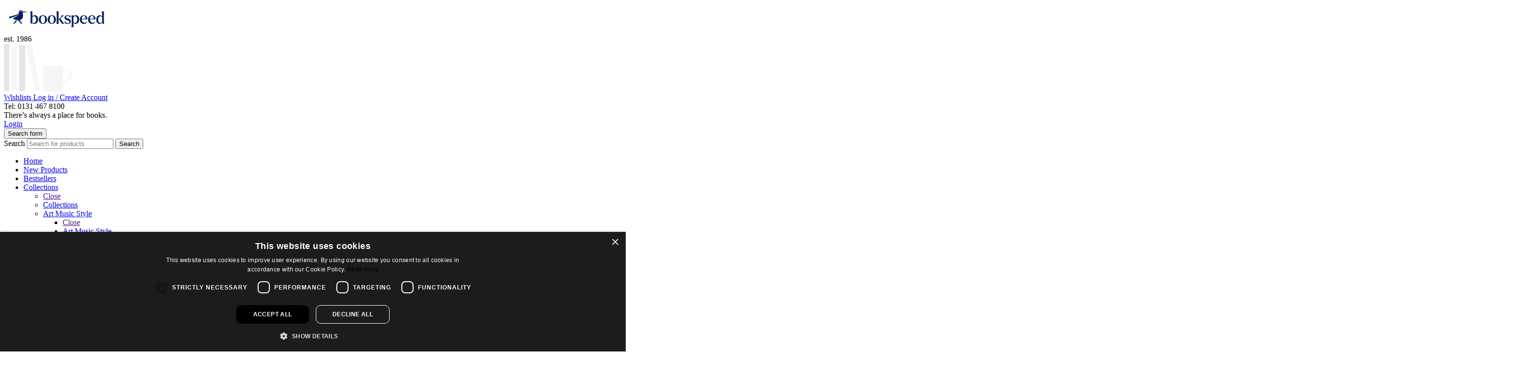

--- FILE ---
content_type: text/html; charset=utf-8
request_url: http://bookspeed.b-cdn.net/product/131483/world-of-agatha-christie-1000-piece-jigsaw-puzzle-by-milstein-ilya-illus
body_size: 15216
content:

<!doctype html>
<html class="no-js" lang="en" id="site">
<head>
<meta http-equiv="cache-control" content="no-cache">
<meta http-equiv="pragma" content="no-cache">
<meta http-equiv="expires" content="0">
	<meta http-equiv="X-UA-Compatible" content="IE=edge">
	

<title>Product</title>
	
	
<meta charset="utf-8" />


	


<meta name="viewport" content="width=device-width, initial-scale=1.0, maximum-scale=1.0, minimum-scale=1.0, user-scalable=no" />
<meta name="apple-mobile-web-app-status-bar-style" content="black" />
<meta name="apple-mobile-web-app-capable" content="yes" />
<meta name="format-detection" content="telephone=no">

<link rel="icon" type="image/png" href="https://bookspeed.b-cdn.net/images/favicons/favicon-96x96.png" sizes="96x96" />
<link rel="icon" type="image/svg+xml" href="https://bookspeed.b-cdn.net/images/favicons/favicon.svg" />
<link rel="shortcut icon" href="https://bookspeed.b-cdn.net/images/favicons/favicon.ico" />
<link rel="apple-touch-icon" sizes="180x180" href="https://bookspeed.b-cdn.net/images/favicons/apple-touch-icon.png" />
<meta name="apple-mobile-web-app-title" content="Bookspeed" />
<link rel="manifest" href="/images/favicons/site.webmanifest" />


<meta name="msapplication-config" content="/images/favicons/browserconfig.xml">
<meta name="theme-color" content="#001E60">



<meta property="og:title" content="Product" />
<meta property="og:type" content="website" />
<meta property="og:url" content="https://www.bookspeed.com/product/131483/world-of-agatha-christie-1000-piece-jigsaw-puzzle-by-milstein-ilya-illus" />
<meta property="og:site_name" content="Bookspeed" />
<meta property="og:description" /> 
<meta property="fb:app_id" content="168587643508744" />






<link rel="canonical" href="https://www.bookspeed.com/product/131483/world-of-agatha-christie-1000-piece-jigsaw-puzzle-by-milstein-ilya-illus" />   
 
<script type='application/ld+json'> 
	{
		"@context":"https://schema.org",
		"@type":"WebSite",
		"url":"https://www.bookspeed.com",
		"name":"Bookspeed", 
		"potentialAction":{
			"@type":"SearchAction",
			"target":"https://www.bookspeed.com/products/?t={search_term_string}",
			"query-input":"required name=search_term_string"
		} 
	}
</script>

<script type="application/ld+json">
	{ 
		"@context" : "http://schema.org",
  		"@type" : "Organization",
 		"url":"https://www.bookspeed.com",
		"name":"Bookspeed"
	}
</script>

<link href="https://fonts.googleapis.com/css?family=Merriweather:400,700|Special+Elite" rel="stylesheet">

<link rel="preconnect" href="https://fonts.googleapis.com">
<link rel="preconnect" href="https://fonts.gstatic.com" crossorigin>
<link href="https://fonts.googleapis.com/css2?family=Inter:ital,opsz,wght@0,14..32,100..900;1,14..32,100..900&display=swap" rel="stylesheet">


<link rel="stylesheet" href="/css/global.gulp.min.css?v=20250415000001" />
<link rel="stylesheet" href="/css/plyr.css?v=20250415000001" />
<script src="/scripts/global.gulp.min.js?v=20250415000001"></script>

<!--[if lt IE 9]>
<script src="/scripts/IEHtml5.gulp.min.js"></script>
<![endif]-->
<noscript>
	<style>
		.simplebar, [data-simplebar-direction] {
			overflow: auto;
		}

		.breadcrumb-responsive ul {
			height: auto;
		}

		.onScreen {
			visibility: visible;
		}
	</style>
</noscript>


<!-- Google Tag Manager -->
<script>(function(w,d,s,l,i){w[l]=w[l]||[];w[l].push({'gtm.start':
new Date().getTime(),event:'gtm.js'});var f=d.getElementsByTagName(s)[0],
j=d.createElement(s),dl=l!='dataLayer'?'&l='+l:'';j.async=true;j.src=
'https://www.googletagmanager.com/gtm.js?id='+i+dl;f.parentNode.insertBefore(j,f);
})(window,document,'script','dataLayer','GTM-PGTSDRD');</script>
<!-- End Google Tag Manager -->

<!-- Start of LiveChat (www.livechatinc.com) code -->

<script type="text/javascript">
window.__lc = window.__lc || {};
window.__lc.license = 6875871;
(function() {
  var lc = document.createElement('script'); lc.type = 'text/javascript'; lc.async = true;
  lc.src = ('https:' == document.location.protocol ? 'https://' : 'http://') + 'cdn.livechatinc.com/tracking.js';
  var s = document.getElementsByTagName('script')[0]; s.parentNode.insertBefore(lc, s);
})();
</script> 

<!-- End of LiveChat code -->
</head>
<!--[if lt IE 9]> <body class="lt-ie10 lt-ie9  book"> <![endif]-->
<!--[if gt IE 9]><!-->
<body class="book" data-gkey="AIzaSyCht5miej4xOMKPBLXIcIRqLT2JO2qF48c">
<!-- Google Tag Manager (noscript) -->
<noscript><iframe src="https://www.googletagmanager.com/ns.html?id=GTM-PGTSDRD"
height="0" width="0" style="display:none;visibility:hidden"></iframe></noscript>
<!-- End Google Tag Manager (noscript) -->	<!--<![endif]-->
	
	<div class="nav-container">
		<!-- PageHeader -->
		
<div class="mobile-menu-cover"></div>
<header class="container-fluid" id="barHeader">
	
	<div class="container mt-15">
		<div class="row">
			<div class="col-xs-6 col-sm-5 col-lg-3">
					<div id="logo">
		<a class="pull-left" href="/"><img alt="Bookspeed" src="https://bookspeed.b-cdn.net/images/SiteLogo_v2.svg" width="215"></a>
		<div class="pull-left est-text">est. 1986</div>
	</div>

			</div>

			<div class="col-lg-2 visible-lg hidden-print">
				<div class="header-silhouettes">
					<img src="https://bookspeed.b-cdn.net/images/book-stack-1.png" alt="book stack">
					<img src="https://bookspeed.b-cdn.net/images/mug.png" alt="mug">
				</div>
			</div>

			<div class="col-sm-7 col-lg-7 ">
				<div id="right-nav" class="hidden-print">
						<a href="/wishlists/" class="hidden-xs lists-link pull-right">
		Wishlists
	</a>
		<a href="/account/" class="hidden-xs account-link pull-right  hidden-print">
			<span class="glyphicon icon-gecko-user"></span> Log in / Create Account
		</a>

					<div class="hidden-xs phone-num pull-right">Tel:  0131 467 8100</div>
					<div class="hidden-xs hidden-sm strapline">There’s always a place for books.</div>
				</div>
			</div>



					<div class="col-xs-2 mt-40 mb-20 visible-mobile-nav  hidden-print">
			<a class="btn btn-primary btn-lg bg-none pull-right" href="/account/"><span class="sr-only">Login</span> <span class="glyphicon icon-gecko-user"></span></a>
		</div>

			<!-- mobile icons -->

				<div class="col-xs-2 mt-40 mb-20 visible-mobile-nav mobile-seach  hidden-print">

					<div class="dropdown clearfix">
						<button class="btn btn-primary btn-lg bg-none pull-right dropdown-toggle" type="button" data-toggle="dropdown">
							<span class="sr-only">Search form</span> <span class="glyphicon icon-gecko-search"></span>
						</button>
						<div class="dropdown-menu">
							<form action="/products/" method="get" role="search" novalidate="novalidate">
								<div class="input-group">
									<label for="m-t" class="sr-only">Search</label>
									<input  id="m-t" type="text" name="t" class="form-control valid" placeholder="Search for products" aria-invalid="false">
									<span class="input-group-btn">
										<button  class="btn btn-primary" type="submit" id="searchMenu"><span class="sr-only">Search</span><span class="glyphicon icon-gecko-search"></span></button>
									</span>
								</div>
							</form>
						</div>
					</div>


					<!--
					 <a class="btn btn-primary btn-lg bg-none pull-right" href="/products/">
								 <span class="glyphicon icon-gecko-search"></span>
						 </a>
					-->
				</div>

			<div class="col-xs-2 mt-40 mb-20 visible-mobile-nav  hidden-print">
				<a class="btn btn-primary btn-lg bg-none pull-right menu-open"><span class="glyphicon icon-gecko-show-lines"></span></a>
			</div>

		</div>
	</div>
	<div id="barMainNav" class=" hidden-print">
		<div class="container">
			<div class="navWrapper mobile-nav right">
				
<nav class="navbar navbar-default" role="navigation">
	<div class="navbar-header"> 
        <div id="main-navbar-collapse">
            	<ul class="nav navbar-nav  PartialsNavMain"> 
            <li class="icon">
                <a href="/" class="home ">Home
                </a>
                
                  
            </li>
            <li class=" dropdown">
                <a href="/new/" class="">New Products
                </a>
                
                  
            </li>
            <li class=" dropdown">
                <a href="/collection/bestsellers" class="">Bestsellers
                </a>
                
                  
            </li>
            <li class=" dropdown">
                <a href="/collections/" class=" dropdown-toggle ">Collections
                        <span class="mobile-menu-item glyphicon icon-gecko-chevron-right pull-right"></span>
                </a>
                
                	<ul class="dropdown-menu level-2 animate-500 fadeIn">
        <li class="mobile-menu-item"><a href="" class=" btn-mobilenav menu-back">Close<span class="glyphicon icon-gecko-delete pull-right"></span></a></li> 
        <li class="mobile-menu-item"><a href="/collections/">Collections </a></li>       
            <li class="dropdown-submenu">
                <a href="/collection/art-music-style" class=" dropdown-toggle ">Art Music Style
                        <span class="mobile-menu-item glyphicon icon-gecko-chevron-right pull-right"></span>
                    
                </a>
                	<ul class="dropdown-menu  animate-500 fadeIn">
        <li class="mobile-menu-item"><a href="" class=" btn-mobilenav menu-back">Close<span class="glyphicon icon-gecko-delete pull-right"></span></a></li> 
        <li class="mobile-menu-item"><a href="/collection/art-music-style">Art Music Style </a></li>       
            <li class="">
                <a href="/collections/products-by-collection/angela-harding" class="">angela harding
                    
                </a>
                  
            </li>
            <li class="">
                <a href="/collections/products-by-collection/art-and-art-history" class="">art and art history
                    
                </a>
                  
            </li>
            <li class="">
                <a href="/collections/products-by-collection/art-and-creativity" class="">art and creativity
                    
                </a>
                  
            </li>
            <li class="">
                <a href="/collections/products-by-collection/art-books-for-children" class="">art books for children
                    
                </a>
                  
            </li>
            <li class="">
                <a href="/collections/products-by-collection/crafting" class="">crafting
                    
                </a>
                  
            </li>
            <li class="">
                <a href="/collections/products-by-collection/fashion-and-style" class="">fashion and style
                    
                </a>
                  
            </li>
            <li class="">
                <a href="/collections/products-by-collection/gestalten-highlights" class="">gestalten highlights
                    
                </a>
                  
            </li>
            <li class="">
                <a href="/collections/products-by-collection/modern-architecture" class="">modern architecture
                    
                </a>
                  
            </li>
            <li class="">
                <a href="/collections/products-by-collection/music-and-musicians" class="">music and musicians
                    
                </a>
                  
            </li>
            <li class="">
                <a href="/collections/products-by-collection/pop-culture" class="">pop culture
                    
                </a>
                  
            </li>
            <li class="">
                <a href="/collections/products-by-collection/scottish-art" class="">scottish art
                    
                </a>
                  
            </li>
            <li class="">
                <a href="/collections/products-by-collection/taschen-highlights" class="">taschen highlights
                    
                </a>
                  
            </li>
       
    </ul>
  
            </li>
            <li class="dropdown-submenu">
                <a href="/collection/bestsellers" class=" dropdown-toggle ">Bestsellers
                        <span class="mobile-menu-item glyphicon icon-gecko-chevron-right pull-right"></span>
                    
                </a>
                	<ul class="dropdown-menu  animate-500 fadeIn">
        <li class="mobile-menu-item"><a href="" class=" btn-mobilenav menu-back">Close<span class="glyphicon icon-gecko-delete pull-right"></span></a></li> 
        <li class="mobile-menu-item"><a href="/collection/bestsellers">Bestsellers </a></li>       
            <li class="">
                <a href="/collections/products-by-collection/best-in-show-adult" class="">best in show adult
                    
                </a>
                  
            </li>
            <li class="">
                <a href="/collections/products-by-collection/best-in-show-childrens" class="">best in show childrens
                    
                </a>
                  
            </li>
            <li class="">
                <a href="/collections/products-by-collection/bestsellers-childrens" class="">bestsellers childrens
                    
                </a>
                  
            </li>
            <li class="">
                <a href="/collections/products-by-collection/bestsellers-food-and-drink" class="">bestsellers food and drink
                    
                </a>
                  
            </li>
            <li class="">
                <a href="/collections/products-by-collection/bestsellers-garden-and-home" class="">bestsellers garden and home
                    
                </a>
                  
            </li>
            <li class="">
                <a href="/collections/products-by-collection/bestsellers-gift" class="">bestsellers gift
                    
                </a>
                  
            </li>
            <li class="">
                <a href="/collections/products-by-collection/bestsellers-scottish" class="">bestsellers scottish
                    
                </a>
                  
            </li>
            <li class="">
                <a href="/collections/products-by-collection/bestsellers-travel-and-outdoors" class="">bestsellers travel and outdoors
                    
                </a>
                  
            </li>
            <li class="">
                <a href="/collections/products-by-collection/bestsellers-wellness" class="">bestsellers wellness
                    
                </a>
                  
            </li>
            <li class="">
                <a href="/collections/products-by-collection/new-title-highlightsfebruary" class="">new title highlights-february
                    
                </a>
                  
            </li>
            <li class="">
                <a href="/collections/products-by-collection/new-title-highlightsjanuary" class="">new title highlights-january
                    
                </a>
                  
            </li>
       
    </ul>
  
            </li>
            <li class="dropdown-submenu">
                <a href="/collection/childrens-books" class=" dropdown-toggle ">Childrens Books
                        <span class="mobile-menu-item glyphicon icon-gecko-chevron-right pull-right"></span>
                    
                </a>
                	<ul class="dropdown-menu  animate-500 fadeIn">
        <li class="mobile-menu-item"><a href="" class=" btn-mobilenav menu-back">Close<span class="glyphicon icon-gecko-delete pull-right"></span></a></li> 
        <li class="mobile-menu-item"><a href="/collection/childrens-books">Childrens Books </a></li>       
            <li class="">
                <a href="/collections/products-by-collection/activity-books-for-children" class="">activity books for children
                    
                </a>
                  
            </li>
            <li class="">
                <a href="/collections/products-by-collection/art-books-for-children" class="">art books for children
                    
                </a>
                  
            </li>
            <li class="">
                <a href="/collections/products-by-collection/bestsellers-childrens" class="">bestsellers childrens
                    
                </a>
                  
            </li>
            <li class="">
                <a href="/collections/products-by-collection/board-books-for-children" class="">board books for children
                    
                </a>
                  
            </li>
            <li class="">
                <a href="/collections/products-by-collection/church-and-cathedral-childrens" class="">church and cathedral childrens
                    
                </a>
                  
            </li>
            <li class="">
                <a href="/collections/products-by-collection/classic-story-books-for-children" class="">classic story books for children
                    
                </a>
                  
            </li>
            <li class="">
                <a href="/collections/products-by-collection/dinosaurs-geology-and-fossils" class="">dinosaurs geology and fossils
                    
                </a>
                  
            </li>
            <li class="">
                <a href="/collections/products-by-collection/fascinating-facts-for-children" class="">fascinating facts for children
                    
                </a>
                  
            </li>
            <li class="">
                <a href="/collections/products-by-collection/favourite-childrens-characters" class="">favourite childrens characters
                    
                </a>
                  
            </li>
            <li class="">
                <a href="/collections/products-by-collection/games-for-families" class="">games for families
                    
                </a>
                  
            </li>
            <li class="">
                <a href="/collections/products-by-collection/gruffalo-and-friends" class="">gruffalo and friends
                    
                </a>
                  
            </li>
            <li class="">
                <a href="/collections/products-by-collection/harry-potter-books" class="">harry potter books
                    
                </a>
                  
            </li>
            <li class="">
                <a href="/collections/products-by-collection/harry-potter-stationery-and-gift" class="">harry potter stationery and gift
                    
                </a>
                  
            </li>
            <li class="">
                <a href="/collections/products-by-collection/history-for-children" class="">history for children
                    
                </a>
                  
            </li>
            <li class="">
                <a href="/collections/products-by-collection/inclusivity-for-children" class="">inclusivity for children
                    
                </a>
                  
            </li>
            <li class="">
                <a href="/collections/products-by-collection/kids-summer-holidays" class="">kids summer holidays
                    
                </a>
                  
            </li>
            <li class="">
                <a href="/collections/products-by-collection/knights-and-castles-for-children" class="">knights and castles for children
                    
                </a>
                  
            </li>
            <li class="">
                <a href="/collections/products-by-collection/little-people-big-dreams" class="">little people big dreams
                    
                </a>
                  
            </li>
            <li class="">
                <a href="/collections/products-by-collection/live-green-for-children" class="">live green for children
                    
                </a>
                  
            </li>
            <li class="">
                <a href="/collections/products-by-collection/london-childrens" class="">london childrens
                    
                </a>
                  
            </li>
            <li class="more-collections">
                <a href="/collection/childrens-books" class="">More Collections...
                    
                </a>
                  
            </li>
       
    </ul>
  
            </li>
            <li class="dropdown-submenu">
                <a href="/collection/england--wales" class=" dropdown-toggle ">England &amp; Wales
                        <span class="mobile-menu-item glyphicon icon-gecko-chevron-right pull-right"></span>
                    
                </a>
                	<ul class="dropdown-menu  animate-500 fadeIn">
        <li class="mobile-menu-item"><a href="" class=" btn-mobilenav menu-back">Close<span class="glyphicon icon-gecko-delete pull-right"></span></a></li> 
        <li class="mobile-menu-item"><a href="/collection/england--wales">England &amp; Wales </a></li>       
            <li class="">
                <a href="/collections/products-by-collection/british-travel" class="">british travel
                    
                </a>
                  
            </li>
            <li class="">
                <a href="/collections/products-by-collection/london-adult" class="">london adult
                    
                </a>
                  
            </li>
            <li class="">
                <a href="/collections/products-by-collection/london-childrens" class="">london childrens
                    
                </a>
                  
            </li>
            <li class="">
                <a href="/collections/products-by-collection/regions-bristol-bath-somerset" class="">regions bristol bath somerset
                    
                </a>
                  
            </li>
            <li class="">
                <a href="/collections/products-by-collection/regions-cumbria-and-the-lakes" class="">regions cumbria and the lakes
                    
                </a>
                  
            </li>
            <li class="">
                <a href="/collections/products-by-collection/regions-devon-and-cornwall" class="">regions devon and cornwall
                    
                </a>
                  
            </li>
            <li class="">
                <a href="/collections/products-by-collection/regions-east-anglia" class="">regions east anglia
                    
                </a>
                  
            </li>
            <li class="">
                <a href="/collections/products-by-collection/regions-east-midlands" class="">regions east midlands
                    
                </a>
                  
            </li>
            <li class="">
                <a href="/collections/products-by-collection/regions-hampshire-dorset-wiltshire" class="">regions hampshire dorset wiltshire
                    
                </a>
                  
            </li>
            <li class="">
                <a href="/collections/products-by-collection/regions-northeast-england" class="">regions northeast england
                    
                </a>
                  
            </li>
            <li class="">
                <a href="/collections/products-by-collection/regions-northwest-england" class="">regions northwest england
                    
                </a>
                  
            </li>
            <li class="">
                <a href="/collections/products-by-collection/regions-oxfordshire-cotswolds" class="">regions oxfordshire cotswolds
                    
                </a>
                  
            </li>
            <li class="">
                <a href="/collections/products-by-collection/regions-south-east-england" class="">regions south east england
                    
                </a>
                  
            </li>
            <li class="">
                <a href="/collections/products-by-collection/regions-west-midlands-peak-district" class="">regions west midlands peak district
                    
                </a>
                  
            </li>
            <li class="">
                <a href="/collections/products-by-collection/regions-yorkshire" class="">regions yorkshire
                    
                </a>
                  
            </li>
            <li class="">
                <a href="/collections/products-by-collection/wales-cymru-interest" class="">wales cymru interest
                    
                </a>
                  
            </li>
       
    </ul>
  
            </li>
            <li class="dropdown-submenu">
                <a href="/collection/environment--activism" class=" dropdown-toggle ">Environment &amp; Activism
                        <span class="mobile-menu-item glyphicon icon-gecko-chevron-right pull-right"></span>
                    
                </a>
                	<ul class="dropdown-menu  animate-500 fadeIn">
        <li class="mobile-menu-item"><a href="" class=" btn-mobilenav menu-back">Close<span class="glyphicon icon-gecko-delete pull-right"></span></a></li> 
        <li class="mobile-menu-item"><a href="/collection/environment--activism">Environment &amp; Activism </a></li>       
            <li class="">
                <a href="/collections/products-by-collection/black-british-voices" class="">black british voices
                    
                </a>
                  
            </li>
            <li class="">
                <a href="/collections/products-by-collection/lgbtq-culture" class="">lgbtq culture
                    
                </a>
                  
            </li>
            <li class="">
                <a href="/collections/products-by-collection/live-green-for-adults" class="">live green for adults
                    
                </a>
                  
            </li>
            <li class="">
                <a href="/collections/products-by-collection/live-green-for-children" class="">live green for children
                    
                </a>
                  
            </li>
            <li class="">
                <a href="/collections/products-by-collection/peoples-history" class="">peoples history
                    
                </a>
                  
            </li>
       
    </ul>
  
            </li>
            <li class="dropdown-submenu">
                <a href="/collection/fiction--poetry" class=" dropdown-toggle ">Fiction &amp; Poetry
                        <span class="mobile-menu-item glyphicon icon-gecko-chevron-right pull-right"></span>
                    
                </a>
                	<ul class="dropdown-menu  animate-500 fadeIn">
        <li class="mobile-menu-item"><a href="" class=" btn-mobilenav menu-back">Close<span class="glyphicon icon-gecko-delete pull-right"></span></a></li> 
        <li class="mobile-menu-item"><a href="/collection/fiction--poetry">Fiction &amp; Poetry </a></li>       
            <li class="">
                <a href="/collections/products-by-collection/books-and-writers" class="">books and writers
                    
                </a>
                  
            </li>
            <li class="">
                <a href="/collections/products-by-collection/cosy-crime" class="">cosy crime
                    
                </a>
                  
            </li>
            <li class="">
                <a href="/collections/products-by-collection/fiction-classic-paperback" class="">fiction classic paperback
                    
                </a>
                  
            </li>
            <li class="">
                <a href="/collections/products-by-collection/fiction-contemporary" class="">fiction contemporary
                    
                </a>
                  
            </li>
            <li class="">
                <a href="/collections/products-by-collection/fiction-crime" class="">fiction crime
                    
                </a>
                  
            </li>
            <li class="">
                <a href="/collections/products-by-collection/fiction-hardback" class="">fiction hardback
                    
                </a>
                  
            </li>
            <li class="">
                <a href="/collections/products-by-collection/fiction-historical" class="">fiction historical
                    
                </a>
                  
            </li>
            <li class="">
                <a href="/collections/products-by-collection/good-reads" class="">good reads
                    
                </a>
                  
            </li>
            <li class="">
                <a href="/collections/products-by-collection/jane-austen-books-and-gifts" class="">jane austen books and gifts
                    
                </a>
                  
            </li>
            <li class="">
                <a href="/collections/products-by-collection/poetry-collections" class="">poetry collections
                    
                </a>
                  
            </li>
            <li class="">
                <a href="/collections/products-by-collection/scottish-fiction" class="">scottish fiction
                    
                </a>
                  
            </li>
            <li class="">
                <a href="/collections/products-by-collection/wordsworth-editions" class="">wordsworth editions
                    
                </a>
                  
            </li>
       
    </ul>
  
            </li>
            <li class="dropdown-submenu">
                <a href="/collection/food--drink" class=" dropdown-toggle ">Food &amp; Drink
                        <span class="mobile-menu-item glyphicon icon-gecko-chevron-right pull-right"></span>
                    
                </a>
                	<ul class="dropdown-menu  animate-500 fadeIn">
        <li class="mobile-menu-item"><a href="" class=" btn-mobilenav menu-back">Close<span class="glyphicon icon-gecko-delete pull-right"></span></a></li> 
        <li class="mobile-menu-item"><a href="/collection/food--drink">Food &amp; Drink </a></li>       
            <li class="">
                <a href="/collections/products-by-collection/bakes-and-sweet-treats" class="">bakes and sweet treats
                    
                </a>
                  
            </li>
            <li class="">
                <a href="/collections/products-by-collection/bestsellers-food-and-drink" class="">bestsellers food and drink
                    
                </a>
                  
            </li>
            <li class="">
                <a href="/collections/products-by-collection/books-for-cooks" class="">books for cooks
                    
                </a>
                  
            </li>
            <li class="">
                <a href="/collections/products-by-collection/drinks" class="">drinks
                    
                </a>
                  
            </li>
            <li class="">
                <a href="/collections/products-by-collection/eating-outdoors" class="">eating outdoors
                    
                </a>
                  
            </li>
            <li class="">
                <a href="/collections/products-by-collection/foods-of-the-world" class="">foods of the world
                    
                </a>
                  
            </li>
            <li class="">
                <a href="/collections/products-by-collection/healthy-eating" class="">healthy eating
                    
                </a>
                  
            </li>
            <li class="">
                <a href="/collections/products-by-collection/irish-food-and-drink" class="">irish food and drink
                    
                </a>
                  
            </li>
            <li class="">
                <a href="/collections/products-by-collection/natures-larder" class="">natures larder
                    
                </a>
                  
            </li>
            <li class="">
                <a href="/collections/products-by-collection/party-food" class="">party food
                    
                </a>
                  
            </li>
            <li class="">
                <a href="/collections/products-by-collection/scottish-food" class="">scottish food
                    
                </a>
                  
            </li>
            <li class="">
                <a href="/collections/products-by-collection/tea-and-coffee" class="">tea and coffee
                    
                </a>
                  
            </li>
            <li class="">
                <a href="/collections/products-by-collection/veggie-and-vegan" class="">veggie and vegan
                    
                </a>
                  
            </li>
            <li class="">
                <a href="/collections/products-by-collection/whisky" class="">whisky
                    
                </a>
                  
            </li>
       
    </ul>
  
            </li>
            <li class="dropdown-submenu">
                <a href="/collection/games--jigsaws" class=" dropdown-toggle ">Games &amp; Jigsaws
                        <span class="mobile-menu-item glyphicon icon-gecko-chevron-right pull-right"></span>
                    
                </a>
                	<ul class="dropdown-menu  animate-500 fadeIn">
        <li class="mobile-menu-item"><a href="" class=" btn-mobilenav menu-back">Close<span class="glyphicon icon-gecko-delete pull-right"></span></a></li> 
        <li class="mobile-menu-item"><a href="/collection/games--jigsaws">Games &amp; Jigsaws </a></li>       
            <li class="">
                <a href="/collections/products-by-collection/alley-cat-games" class="">alley cat games
                    
                </a>
                  
            </li>
            <li class="">
                <a href="/collections/products-by-collection/angela-harding" class="">angela harding
                    
                </a>
                  
            </li>
            <li class="">
                <a href="/collections/products-by-collection/clarendon-games" class="">clarendon games
                    
                </a>
                  
            </li>
            <li class="">
                <a href="/collections/products-by-collection/flame-tree-stationery-and-jigsaws" class="">flame tree stationery and jigsaws
                    
                </a>
                  
            </li>
            <li class="">
                <a href="/collections/products-by-collection/games-for-families" class="">games for families
                    
                </a>
                  
            </li>
            <li class="">
                <a href="/collections/products-by-collection/games-for-grownups" class="">games for grownups
                    
                </a>
                  
            </li>
            <li class="">
                <a href="/collections/products-by-collection/jigsaws-for-children" class="">jigsaws for children
                    
                </a>
                  
            </li>
            <li class="">
                <a href="/collections/products-by-collection/jigsaws-for-grownups" class="">jigsaws for grownups
                    
                </a>
                  
            </li>
            <li class="">
                <a href="/collections/products-by-collection/john-derian" class="">john derian
                    
                </a>
                  
            </li>
            <li class="">
                <a href="/collections/products-by-collection/laurence-king-games" class="">laurence king games
                    
                </a>
                  
            </li>
            <li class="">
                <a href="/collections/products-by-collection/party-games" class="">party games
                    
                </a>
                  
            </li>
            <li class="">
                <a href="/collections/products-by-collection/ridleys-and-games-room" class="">ridleys and games room
                    
                </a>
                  
            </li>
       
    </ul>
  
            </li>
            <li class="dropdown-submenu">
                <a href="/collection/gift--novelty" class=" dropdown-toggle ">Gift &amp; Novelty
                        <span class="mobile-menu-item glyphicon icon-gecko-chevron-right pull-right"></span>
                    
                </a>
                	<ul class="dropdown-menu  animate-500 fadeIn">
        <li class="mobile-menu-item"><a href="" class=" btn-mobilenav menu-back">Close<span class="glyphicon icon-gecko-delete pull-right"></span></a></li> 
        <li class="mobile-menu-item"><a href="/collection/gift--novelty">Gift &amp; Novelty </a></li>       
            <li class="">
                <a href="/collections/products-by-collection/cats-and-dogs" class="">cats and dogs
                    
                </a>
                  
            </li>
            <li class="">
                <a href="/collections/products-by-collection/facts-and-reference" class="">facts and reference
                    
                </a>
                  
            </li>
            <li class="">
                <a href="/collections/products-by-collection/folklore" class="">folklore
                    
                </a>
                  
            </li>
            <li class="">
                <a href="/collections/products-by-collection/harry-potter-books" class="">harry potter books
                    
                </a>
                  
            </li>
            <li class="">
                <a href="/collections/products-by-collection/harry-potter-stationery-and-gift" class="">harry potter stationery and gift
                    
                </a>
                  
            </li>
            <li class="">
                <a href="/collections/products-by-collection/humour" class="">humour
                    
                </a>
                  
            </li>
            <li class="">
                <a href="/collections/products-by-collection/inspirational-gifting" class="">inspirational gifting
                    
                </a>
                  
            </li>
            <li class="">
                <a href="/collections/products-by-collection/jane-austen-books-and-gifts" class="">jane austen books and gifts
                    
                </a>
                  
            </li>
            <li class="">
                <a href="/collections/products-by-collection/john-derian" class="">john derian
                    
                </a>
                  
            </li>
            <li class="">
                <a href="/collections/products-by-collection/lgbtq-culture" class="">lgbtq culture
                    
                </a>
                  
            </li>
            <li class="">
                <a href="/collections/products-by-collection/music-and-musicians" class="">music and musicians
                    
                </a>
                  
            </li>
            <li class="">
                <a href="/collections/products-by-collection/pop-culture" class="">pop culture
                    
                </a>
                  
            </li>
            <li class="">
                <a href="/collections/products-by-collection/quiz-and-puzzle-books" class="">quiz and puzzle books
                    
                </a>
                  
            </li>
            <li class="">
                <a href="/collections/products-by-collection/scottish-gift" class="">scottish gift
                    
                </a>
                  
            </li>
            <li class="">
                <a href="/collections/products-by-collection/spooky-books" class="">spooky books
                    
                </a>
                  
            </li>
            <li class="">
                <a href="/collections/products-by-collection/valentines-day" class="">valentines day
                    
                </a>
                  
            </li>
            <li class="more-collections">
                <a href="/collection/gift--novelty" class="">More Collections...
                    
                </a>
                  
            </li>
       
    </ul>
  
            </li>
            <li class="dropdown-submenu">
                <a href="/collection/history--tradition" class=" dropdown-toggle ">History &amp; Tradition
                        <span class="mobile-menu-item glyphicon icon-gecko-chevron-right pull-right"></span>
                    
                </a>
                	<ul class="dropdown-menu  animate-500 fadeIn">
        <li class="mobile-menu-item"><a href="" class=" btn-mobilenav menu-back">Close<span class="glyphicon icon-gecko-delete pull-right"></span></a></li> 
        <li class="mobile-menu-item"><a href="/collection/history--tradition">History &amp; Tradition </a></li>       
            <li class="">
                <a href="/collections/products-by-collection/black-british-voices" class="">black british voices
                    
                </a>
                  
            </li>
            <li class="">
                <a href="/collections/products-by-collection/buildings-and-gardens" class="">buildings and gardens
                    
                </a>
                  
            </li>
            <li class="">
                <a href="/collections/products-by-collection/church-and-cathedral-adult" class="">church and cathedral adult
                    
                </a>
                  
            </li>
            <li class="">
                <a href="/collections/products-by-collection/church-and-cathedral-childrens" class="">church and cathedral childrens
                    
                </a>
                  
            </li>
            <li class="">
                <a href="/collections/products-by-collection/folklore" class="">folklore
                    
                </a>
                  
            </li>
            <li class="">
                <a href="/collections/products-by-collection/history-british" class="">history british
                    
                </a>
                  
            </li>
            <li class="">
                <a href="/collections/products-by-collection/history-celtic" class="">history celtic
                    
                </a>
                  
            </li>
            <li class="">
                <a href="/collections/products-by-collection/history-early-britain" class="">history early britain
                    
                </a>
                  
            </li>
            <li class="">
                <a href="/collections/products-by-collection/history-egyptian" class="">history egyptian
                    
                </a>
                  
            </li>
            <li class="">
                <a href="/collections/products-by-collection/history-first-world-war" class="">history first world war
                    
                </a>
                  
            </li>
            <li class="">
                <a href="/collections/products-by-collection/history-georgian" class="">history georgian
                    
                </a>
                  
            </li>
            <li class="">
                <a href="/collections/products-by-collection/history-kings-and-queens" class="">history kings and queens
                    
                </a>
                  
            </li>
            <li class="">
                <a href="/collections/products-by-collection/history-medieval" class="">history medieval
                    
                </a>
                  
            </li>
            <li class="">
                <a href="/collections/products-by-collection/history-norman-and-anglo-saxon" class="">history norman and anglo saxon
                    
                </a>
                  
            </li>
            <li class="">
                <a href="/collections/products-by-collection/history-roman" class="">history roman
                    
                </a>
                  
            </li>
            <li class="">
                <a href="/collections/products-by-collection/history-second-world-war" class="">history second world war
                    
                </a>
                  
            </li>
            <li class="">
                <a href="/collections/products-by-collection/history-stuarts" class="">history stuarts
                    
                </a>
                  
            </li>
            <li class="">
                <a href="/collections/products-by-collection/history-tudor" class="">history tudor
                    
                </a>
                  
            </li>
            <li class="">
                <a href="/collections/products-by-collection/history-victorian-and-edwardian" class="">history victorian and edwardian
                    
                </a>
                  
            </li>
            <li class="">
                <a href="/collections/products-by-collection/history-viking" class="">history viking
                    
                </a>
                  
            </li>
            <li class="more-collections">
                <a href="/collection/history--tradition" class="">More Collections...
                    
                </a>
                  
            </li>
       
    </ul>
  
            </li>
            <li class="bottom-half dropdown-submenu">
                <a href="/collection/home-garden--lifestyle" class=" dropdown-toggle ">Home Garden &amp; Lifestyle
                        <span class="mobile-menu-item glyphicon icon-gecko-chevron-right pull-right"></span>
                    
                </a>
                	<ul class="dropdown-menu  animate-500 fadeIn">
        <li class="mobile-menu-item"><a href="" class=" btn-mobilenav menu-back">Close<span class="glyphicon icon-gecko-delete pull-right"></span></a></li> 
        <li class="mobile-menu-item"><a href="/collection/home-garden--lifestyle">Home Garden &amp; Lifestyle </a></li>       
            <li class="">
                <a href="/collections/products-by-collection/baby-and-parenting" class="">baby and parenting
                    
                </a>
                  
            </li>
            <li class="">
                <a href="/collections/products-by-collection/botanical-style" class="">botanical style
                    
                </a>
                  
            </li>
            <li class="">
                <a href="/collections/products-by-collection/cars-and-watches" class="">cars and watches
                    
                </a>
                  
            </li>
            <li class="">
                <a href="/collections/products-by-collection/coffee-table-edit" class="">coffee table edit
                    
                </a>
                  
            </li>
            <li class="">
                <a href="/collections/products-by-collection/crafting" class="">crafting
                    
                </a>
                  
            </li>
            <li class="">
                <a href="/collections/products-by-collection/fashion-and-style" class="">fashion and style
                    
                </a>
                  
            </li>
            <li class="">
                <a href="/collections/products-by-collection/gestalten-highlights" class="">gestalten highlights
                    
                </a>
                  
            </li>
            <li class="">
                <a href="/collections/products-by-collection/interiors" class="">interiors
                    
                </a>
                  
            </li>
            <li class="">
                <a href="/collections/products-by-collection/japanese-living" class="">japanese living
                    
                </a>
                  
            </li>
            <li class="">
                <a href="/collections/products-by-collection/joy-of-gardening" class="">joy of gardening
                    
                </a>
                  
            </li>
            <li class="">
                <a href="/collections/products-by-collection/live-green-for-adults" class="">live green for adults
                    
                </a>
                  
            </li>
            <li class="">
                <a href="/collections/products-by-collection/new-year-new-you" class="">new year new you
                    
                </a>
                  
            </li>
            <li class="">
                <a href="/collections/products-by-collection/scandi-living" class="">scandi living
                    
                </a>
                  
            </li>
            <li class="">
                <a href="/collections/products-by-collection/summer-living" class="">summer living
                    
                </a>
                  
            </li>
            <li class="">
                <a href="/collections/products-by-collection/taschen-highlights" class="">taschen highlights
                    
                </a>
                  
            </li>
            <li class="">
                <a href="/collections/products-by-collection/winter-living" class="">winter living
                    
                </a>
                  
            </li>
       
    </ul>
  
            </li>
            <li class="bottom-half dropdown-submenu">
                <a href="/collection/ireland" class=" dropdown-toggle ">Ireland
                        <span class="mobile-menu-item glyphicon icon-gecko-chevron-right pull-right"></span>
                    
                </a>
                	<ul class="dropdown-menu  animate-500 fadeIn">
        <li class="mobile-menu-item"><a href="" class=" btn-mobilenav menu-back">Close<span class="glyphicon icon-gecko-delete pull-right"></span></a></li> 
        <li class="mobile-menu-item"><a href="/collection/ireland">Ireland </a></li>       
            <li class="">
                <a href="/collections/products-by-collection/irish-childrens" class="">irish childrens
                    
                </a>
                  
            </li>
            <li class="">
                <a href="/collections/products-by-collection/irish-food-and-drink" class="">irish food and drink
                    
                </a>
                  
            </li>
            <li class="">
                <a href="/collections/products-by-collection/irish-gift-and-lifestyle" class="">irish gift and lifestyle
                    
                </a>
                  
            </li>
            <li class="">
                <a href="/collections/products-by-collection/irish-travel-and-outdoors" class="">irish travel and outdoors
                    
                </a>
                  
            </li>
            <li class="">
                <a href="/collections/products-by-collection/irish-writers" class="">irish writers
                    
                </a>
                  
            </li>
       
    </ul>
  
            </li>
            <li class="bottom-half dropdown-submenu">
                <a href="/collection/mind-body--spirit" class=" dropdown-toggle ">Mind Body &amp; Spirit
                        <span class="mobile-menu-item glyphicon icon-gecko-chevron-right pull-right"></span>
                    
                </a>
                	<ul class="dropdown-menu  animate-500 fadeIn">
        <li class="mobile-menu-item"><a href="" class=" btn-mobilenav menu-back">Close<span class="glyphicon icon-gecko-delete pull-right"></span></a></li> 
        <li class="mobile-menu-item"><a href="/collection/mind-body--spirit">Mind Body &amp; Spirit </a></li>       
            <li class="">
                <a href="/collections/products-by-collection/mbs-astrology-and-divination" class="">mbs astrology and divination
                    
                </a>
                  
            </li>
            <li class="">
                <a href="/collections/products-by-collection/mbs-bestsellers" class="">mbs bestsellers
                    
                </a>
                  
            </li>
            <li class="">
                <a href="/collections/products-by-collection/mbs-crystals-and-chakras" class="">mbs crystals and chakras
                    
                </a>
                  
            </li>
            <li class="">
                <a href="/collections/products-by-collection/mbs-hay-house-top-sellers-2025" class="">mbs hay house top sellers 2025
                    
                </a>
                  
            </li>
            <li class="">
                <a href="/collections/products-by-collection/mbs-healing-therapies" class="">mbs healing therapies
                    
                </a>
                  
            </li>
            <li class="">
                <a href="/collections/products-by-collection/mbs-meditation-and-mindfulness" class="">mbs meditation and mindfulness
                    
                </a>
                  
            </li>
            <li class="">
                <a href="/collections/products-by-collection/mbs-oracles" class="">mbs oracles
                    
                </a>
                  
            </li>
            <li class="">
                <a href="/collections/products-by-collection/mbs-personal-development" class="">mbs personal development
                    
                </a>
                  
            </li>
            <li class="">
                <a href="/collections/products-by-collection/mbs-spirituality" class="">mbs spirituality
                    
                </a>
                  
            </li>
            <li class="">
                <a href="/collections/products-by-collection/mbs-tarot" class="">mbs tarot
                    
                </a>
                  
            </li>
            <li class="">
                <a href="/collections/products-by-collection/mbs-wicca-and-shamanism" class="">mbs wicca and shamanism
                    
                </a>
                  
            </li>
       
    </ul>
  
            </li>
            <li class="bottom-half dropdown-submenu">
                <a href="/collection/nature--science" class=" dropdown-toggle ">Nature &amp; Science
                        <span class="mobile-menu-item glyphicon icon-gecko-chevron-right pull-right"></span>
                    
                </a>
                	<ul class="dropdown-menu  animate-500 fadeIn">
        <li class="mobile-menu-item"><a href="" class=" btn-mobilenav menu-back">Close<span class="glyphicon icon-gecko-delete pull-right"></span></a></li> 
        <li class="mobile-menu-item"><a href="/collection/nature--science">Nature &amp; Science </a></li>       
            <li class="">
                <a href="/collections/products-by-collection/astronomy-and-space" class="">astronomy and space
                    
                </a>
                  
            </li>
            <li class="">
                <a href="/collections/products-by-collection/birds-and-birdwatching" class="">birds and birdwatching
                    
                </a>
                  
            </li>
            <li class="">
                <a href="/collections/products-by-collection/country-wisdom" class="">country wisdom
                    
                </a>
                  
            </li>
            <li class="">
                <a href="/collections/products-by-collection/dinosaurs-geology-and-fossils" class="">dinosaurs geology and fossils
                    
                </a>
                  
            </li>
            <li class="">
                <a href="/collections/products-by-collection/geography-and-maps" class="">geography and maps
                    
                </a>
                  
            </li>
            <li class="">
                <a href="/collections/products-by-collection/live-green-for-adults" class="">live green for adults
                    
                </a>
                  
            </li>
            <li class="">
                <a href="/collections/products-by-collection/live-green-for-children" class="">live green for children
                    
                </a>
                  
            </li>
            <li class="">
                <a href="/collections/products-by-collection/natural-history" class="">natural history
                    
                </a>
                  
            </li>
            <li class="">
                <a href="/collections/products-by-collection/nature-for-adults" class="">nature for adults
                    
                </a>
                  
            </li>
            <li class="">
                <a href="/collections/products-by-collection/nature-for-children" class="">nature for children
                    
                </a>
                  
            </li>
            <li class="">
                <a href="/collections/products-by-collection/natures-larder" class="">natures larder
                    
                </a>
                  
            </li>
            <li class="">
                <a href="/collections/products-by-collection/science-and-scientists" class="">science and scientists
                    
                </a>
                  
            </li>
            <li class="">
                <a href="/collections/products-by-collection/scottish-nature" class="">scottish nature
                    
                </a>
                  
            </li>
            <li class="">
                <a href="/collections/products-by-collection/seas-and-rivers" class="">seas and rivers
                    
                </a>
                  
            </li>
       
    </ul>
  
            </li>
            <li class="bottom-half dropdown-submenu">
                <a href="/collection/occasions" class=" dropdown-toggle ">Occasions
                        <span class="mobile-menu-item glyphicon icon-gecko-chevron-right pull-right"></span>
                    
                </a>
                	<ul class="dropdown-menu  animate-500 fadeIn">
        <li class="mobile-menu-item"><a href="" class=" btn-mobilenav menu-back">Close<span class="glyphicon icon-gecko-delete pull-right"></span></a></li> 
        <li class="mobile-menu-item"><a href="/collection/occasions">Occasions </a></li>       
            <li class="">
                <a href="/collections/products-by-collection/age-and-birthdays" class="">age and birthdays
                    
                </a>
                  
            </li>
            <li class="">
                <a href="/collections/products-by-collection/baby-and-parenting" class="">baby and parenting
                    
                </a>
                  
            </li>
            <li class="">
                <a href="/collections/products-by-collection/books-for-dads" class="">books for dads
                    
                </a>
                  
            </li>
            <li class="">
                <a href="/collections/products-by-collection/easter-and-spring" class="">easter and spring
                    
                </a>
                  
            </li>
            <li class="">
                <a href="/collections/products-by-collection/lunar-new-year" class="">lunar new year
                    
                </a>
                  
            </li>
            <li class="">
                <a href="/collections/products-by-collection/mothers-day" class="">mothers day
                    
                </a>
                  
            </li>
            <li class="">
                <a href="/collections/products-by-collection/new-year-new-you" class="">new year new you
                    
                </a>
                  
            </li>
            <li class="">
                <a href="/collections/products-by-collection/party-food" class="">party food
                    
                </a>
                  
            </li>
            <li class="">
                <a href="/collections/products-by-collection/party-games" class="">party games
                    
                </a>
                  
            </li>
            <li class="">
                <a href="/collections/products-by-collection/spooky-books" class="">spooky books
                    
                </a>
                  
            </li>
            <li class="">
                <a href="/collections/products-by-collection/valentines-day" class="">valentines day
                    
                </a>
                  
            </li>
            <li class="">
                <a href="/collections/products-by-collection/wedding" class="">wedding
                    
                </a>
                  
            </li>
            <li class="">
                <a href="/collections/products-by-collection/winter-living" class="">winter living
                    
                </a>
                  
            </li>
            <li class="">
                <a href="/collections/products-by-collection/world-celebrations" class="">world celebrations
                    
                </a>
                  
            </li>
            <li class="more-collections">
                <a href="/collection/occasions" class="">More Collections...
                    
                </a>
                  
            </li>
       
    </ul>
  
            </li>
            <li class="bottom-half dropdown-submenu">
                <a href="/collection/scotland" class=" dropdown-toggle ">Scotland
                        <span class="mobile-menu-item glyphicon icon-gecko-chevron-right pull-right"></span>
                    
                </a>
                	<ul class="dropdown-menu  animate-500 fadeIn">
        <li class="mobile-menu-item"><a href="" class=" btn-mobilenav menu-back">Close<span class="glyphicon icon-gecko-delete pull-right"></span></a></li> 
        <li class="mobile-menu-item"><a href="/collection/scotland">Scotland </a></li>       
            <li class="">
                <a href="/collections/products-by-collection/scottish-aberdeenshire-inverness-moray" class="">scottish aberdeenshire inverness moray
                    
                </a>
                  
            </li>
            <li class="">
                <a href="/collections/products-by-collection/scottish-argyll-and-inner-hebrides" class="">scottish argyll and inner hebrides
                    
                </a>
                  
            </li>
            <li class="">
                <a href="/collections/products-by-collection/scottish-art" class="">scottish art
                    
                </a>
                  
            </li>
            <li class="">
                <a href="/collections/products-by-collection/scottish-biography" class="">scottish biography
                    
                </a>
                  
            </li>
            <li class="">
                <a href="/collections/products-by-collection/scottish-borders-dumfries-galloway" class="">scottish borders dumfries galloway
                    
                </a>
                  
            </li>
            <li class="">
                <a href="/collections/products-by-collection/scottish-childrens-history" class="">scottish childrens history
                    
                </a>
                  
            </li>
            <li class="">
                <a href="/collections/products-by-collection/scottish-childrens-picture-and-story" class="">scottish childrens picture and story
                    
                </a>
                  
            </li>
            <li class="">
                <a href="/collections/products-by-collection/scottish-edinburgh-and-the-lothians" class="">scottish edinburgh and the lothians
                    
                </a>
                  
            </li>
            <li class="">
                <a href="/collections/products-by-collection/scottish-fiction" class="">scottish fiction
                    
                </a>
                  
            </li>
            <li class="">
                <a href="/collections/products-by-collection/scottish-fife-dundee-and-angus" class="">scottish fife dundee and angus
                    
                </a>
                  
            </li>
            <li class="">
                <a href="/collections/products-by-collection/scottish-folklore" class="">scottish folklore
                    
                </a>
                  
            </li>
            <li class="">
                <a href="/collections/products-by-collection/scottish-food" class="">scottish food
                    
                </a>
                  
            </li>
            <li class="">
                <a href="/collections/products-by-collection/scottish-gift" class="">scottish gift
                    
                </a>
                  
            </li>
            <li class="">
                <a href="/collections/products-by-collection/scottish-glasgow-ayrshire-and-arran" class="">scottish glasgow ayrshire and arran
                    
                </a>
                  
            </li>
            <li class="">
                <a href="/collections/products-by-collection/scottish-history-general" class="">scottish history general
                    
                </a>
                  
            </li>
            <li class="">
                <a href="/collections/products-by-collection/scottish-history-periods" class="">scottish history periods
                    
                </a>
                  
            </li>
            <li class="">
                <a href="/collections/products-by-collection/scottish-nature" class="">scottish nature
                    
                </a>
                  
            </li>
            <li class="">
                <a href="/collections/products-by-collection/scottish-northwest-highlands-lochaber" class="">scottish northwest highlands lochaber
                    
                </a>
                  
            </li>
            <li class="">
                <a href="/collections/products-by-collection/scottish-orkney-and-shetland" class="">scottish orkney and shetland
                    
                </a>
                  
            </li>
            <li class="">
                <a href="/collections/products-by-collection/scottish-outdoors" class="">scottish outdoors
                    
                </a>
                  
            </li>
            <li class="more-collections">
                <a href="/collection/scotland" class="">More Collections...
                    
                </a>
                  
            </li>
       
    </ul>
  
            </li>
            <li class="bottom-half dropdown-submenu">
                <a href="/collection/stationery--journals" class=" dropdown-toggle ">Stationery &amp; Journals
                        <span class="mobile-menu-item glyphicon icon-gecko-chevron-right pull-right"></span>
                    
                </a>
                	<ul class="dropdown-menu  animate-500 fadeIn">
        <li class="mobile-menu-item"><a href="" class=" btn-mobilenav menu-back">Close<span class="glyphicon icon-gecko-delete pull-right"></span></a></li> 
        <li class="mobile-menu-item"><a href="/collection/stationery--journals">Stationery &amp; Journals </a></li>       
            <li class="">
                <a href="/collections/products-by-collection/angela-harding" class="">angela harding
                    
                </a>
                  
            </li>
            <li class="">
                <a href="/collections/products-by-collection/flame-tree-stationery-and-jigsaws" class="">flame tree stationery and jigsaws
                    
                </a>
                  
            </li>
            <li class="">
                <a href="/collections/products-by-collection/harry-potter-stationery-and-gift" class="">harry potter stationery and gift
                    
                </a>
                  
            </li>
            <li class="">
                <a href="/collections/products-by-collection/john-derian" class="">john derian
                    
                </a>
                  
            </li>
            <li class="">
                <a href="/collections/products-by-collection/journals-and-notebooks" class="">journals and notebooks
                    
                </a>
                  
            </li>
            <li class="">
                <a href="/collections/products-by-collection/paperblanks-stationery-and-jigsaws" class="">paperblanks stationery and jigsaws
                    
                </a>
                  
            </li>
            <li class="">
                <a href="/collections/products-by-collection/pencil-and-pen-sets" class="">pencil and pen sets
                    
                </a>
                  
            </li>
            <li class="">
                <a href="/collections/products-by-collection/planners-and-stationery" class="">planners and stationery
                    
                </a>
                  
            </li>
            <li class="">
                <a href="/collections/products-by-collection/postcard-and-notecard-boxes" class="">postcard and notecard boxes
                    
                </a>
                  
            </li>
            <li class="">
                <a href="/collections/products-by-collection/wellness-cards-journals-and-novelty" class="">wellness cards journals and novelty
                    
                </a>
                  
            </li>
       
    </ul>
  
            </li>
            <li class="bottom-half dropdown-submenu">
                <a href="/collection/trade-shows" class=" dropdown-toggle ">Trade Shows
                        <span class="mobile-menu-item glyphicon icon-gecko-chevron-right pull-right"></span>
                    
                </a>
                	<ul class="dropdown-menu  animate-500 fadeIn">
        <li class="mobile-menu-item"><a href="" class=" btn-mobilenav menu-back">Close<span class="glyphicon icon-gecko-delete pull-right"></span></a></li> 
        <li class="mobile-menu-item"><a href="/collection/trade-shows">Trade Shows </a></li>       
            <li class="">
                <a href="/collections/products-by-collection/best-in-show-adult" class="">best in show adult
                    
                </a>
                  
            </li>
            <li class="">
                <a href="/collections/products-by-collection/best-in-show-childrens" class="">best in show childrens
                    
                </a>
                  
            </li>
            <li class="">
                <a href="/collections/products-by-collection/spring-shows-2026childrens" class="">spring shows 2026-childrens
                    
                </a>
                  
            </li>
            <li class="">
                <a href="/collections/products-by-collection/spring-shows-2026food-and-drink" class="">spring shows 2026-food and drink
                    
                </a>
                  
            </li>
            <li class="">
                <a href="/collections/products-by-collection/spring-shows-2026gift" class="">spring shows 2026-gift
                    
                </a>
                  
            </li>
            <li class="">
                <a href="/collections/products-by-collection/spring-shows-2026heritage" class="">spring shows 2026-heritage
                    
                </a>
                  
            </li>
            <li class="">
                <a href="/collections/products-by-collection/spring-shows-2026lifestyle" class="">spring shows 2026-lifestyle
                    
                </a>
                  
            </li>
            <li class="">
                <a href="/collections/products-by-collection/spring-shows-2026nature" class="">spring shows 2026-nature
                    
                </a>
                  
            </li>
            <li class="">
                <a href="/collections/products-by-collection/spring-shows-2026wellness" class="">spring shows 2026-wellness
                    
                </a>
                  
            </li>
       
    </ul>
  
            </li>
            <li class="bottom-half dropdown-submenu">
                <a href="/collection/travel--outdoors" class=" dropdown-toggle ">Travel &amp; Outdoors
                        <span class="mobile-menu-item glyphicon icon-gecko-chevron-right pull-right"></span>
                    
                </a>
                	<ul class="dropdown-menu  animate-500 fadeIn">
        <li class="mobile-menu-item"><a href="" class=" btn-mobilenav menu-back">Close<span class="glyphicon icon-gecko-delete pull-right"></span></a></li> 
        <li class="mobile-menu-item"><a href="/collection/travel--outdoors">Travel &amp; Outdoors </a></li>       
            <li class="">
                <a href="/collections/products-by-collection/active-outdoors" class="">active outdoors
                    
                </a>
                  
            </li>
            <li class="">
                <a href="/collections/products-by-collection/british-travel" class="">british travel
                    
                </a>
                  
            </li>
            <li class="">
                <a href="/collections/products-by-collection/country-wisdom" class="">country wisdom
                    
                </a>
                  
            </li>
            <li class="">
                <a href="/collections/products-by-collection/cycling" class="">cycling
                    
                </a>
                  
            </li>
            <li class="">
                <a href="/collections/products-by-collection/eating-outdoors" class="">eating outdoors
                    
                </a>
                  
            </li>
            <li class="">
                <a href="/collections/products-by-collection/london-adult" class="">london adult
                    
                </a>
                  
            </li>
            <li class="">
                <a href="/collections/products-by-collection/london-childrens" class="">london childrens
                    
                </a>
                  
            </li>
            <li class="">
                <a href="/collections/products-by-collection/pocket-mountains" class="">pocket mountains
                    
                </a>
                  
            </li>
            <li class="">
                <a href="/collections/products-by-collection/scottish-outdoors" class="">scottish outdoors
                    
                </a>
                  
            </li>
            <li class="">
                <a href="/collections/products-by-collection/scottish-travel-guides-and-maps" class="">scottish travel guides and maps
                    
                </a>
                  
            </li>
            <li class="">
                <a href="/collections/products-by-collection/sport-pursuits" class="">sport pursuits
                    
                </a>
                  
            </li>
            <li class="">
                <a href="/collections/products-by-collection/transport" class="">transport
                    
                </a>
                  
            </li>
            <li class="">
                <a href="/collections/products-by-collection/wild-swimming" class="">wild swimming
                    
                </a>
                  
            </li>
            <li class="">
                <a href="/collections/products-by-collection/world-travel" class="">world travel
                    
                </a>
                  
            </li>
       
    </ul>
  
            </li>
            <li class="bottom-half dropdown-submenu">
                <a href="/collection/wellness" class=" dropdown-toggle ">Wellness
                        <span class="mobile-menu-item glyphicon icon-gecko-chevron-right pull-right"></span>
                    
                </a>
                	<ul class="dropdown-menu  animate-500 fadeIn">
        <li class="mobile-menu-item"><a href="" class=" btn-mobilenav menu-back">Close<span class="glyphicon icon-gecko-delete pull-right"></span></a></li> 
        <li class="mobile-menu-item"><a href="/collection/wellness">Wellness </a></li>       
            <li class="">
                <a href="/collections/products-by-collection/cosmic-wellness" class="">cosmic wellness
                    
                </a>
                  
            </li>
            <li class="">
                <a href="/collections/products-by-collection/healing-therapies" class="">healing therapies
                    
                </a>
                  
            </li>
            <li class="">
                <a href="/collections/products-by-collection/inspirational-gifting" class="">inspirational gifting
                    
                </a>
                  
            </li>
            <li class="">
                <a href="/collections/products-by-collection/japanese-living" class="">japanese living
                    
                </a>
                  
            </li>
            <li class="">
                <a href="/collections/products-by-collection/new-year-new-you" class="">new year new you
                    
                </a>
                  
            </li>
            <li class="">
                <a href="/collections/products-by-collection/scandi-living" class="">scandi living
                    
                </a>
                  
            </li>
            <li class="">
                <a href="/collections/products-by-collection/self-care-and-wellbeing" class="">self care and wellbeing
                    
                </a>
                  
            </li>
            <li class="">
                <a href="/collections/products-by-collection/sleep-and-dreaming" class="">sleep and dreaming
                    
                </a>
                  
            </li>
            <li class="">
                <a href="/collections/products-by-collection/wellness-cards-journals-and-novelty" class="">wellness cards journals and novelty
                    
                </a>
                  
            </li>
            <li class="">
                <a href="/collections/products-by-collection/wellness-in-nature" class="">wellness in nature
                    
                </a>
                  
            </li>
            <li class="">
                <a href="/collections/products-by-collection/wild-swimming" class="">wild swimming
                    
                </a>
                  
            </li>
            <li class="">
                <a href="/collections/products-by-collection/womens-body-and-mind" class="">womens body and mind
                    
                </a>
                  
            </li>
       
    </ul>
  
            </li>
       
    </ul>
  
            </li>
            <li class=" dropdown">
                <a href="/about-us/" class=" dropdown-toggle ">About us
                        <span class="mobile-menu-item glyphicon icon-gecko-chevron-right pull-right"></span>
                </a>
                
                	<ul class="dropdown-menu level-2 animate-500 fadeIn">
        <li class="mobile-menu-item"><a href="" class=" btn-mobilenav menu-back">Close<span class="glyphicon icon-gecko-delete pull-right"></span></a></li> 
        <li class="mobile-menu-item"><a href="/about-us/">About us </a></li>       
            <li class=" dropdown">
                <a href="/about-us/what-bookspeed-can-do-for-you/" class="">What Bookspeed can do for you
                    
                </a>
                  
            </li>
            <li class=" dropdown">
                <a href="/about-us/our-people/" class="">Our People
                    
                </a>
                  
            </li>
            <li class=" dropdown">
                <a href="/about-us/our-environmental-and-sustainability-policy/" class="">Our environmental and sustainability policy
                    
                </a>
                  
            </li>
            <li class=" dropdown">
                <a href="/media/3850/bookspeed-anti-slavery-policy.pdf" class="">Bookspeed&#39;s anti-slavery policy
                    
                </a>
                  
            </li>
            <li class=" dropdown">
                <a href="/about-us/our-customer-testimonials/" class="">Our Customer Testimonials
                    
                </a>
                  
            </li>
            <li class=" dropdown last">
                <a href="/faq/" class="">FAQ
                    
                </a>
                  
            </li>
       
    </ul>
  
            </li>
            <li class=" dropdown">
                <a href="/news-events/" class=" dropdown-toggle ">News &amp; Events
                        <span class="mobile-menu-item glyphicon icon-gecko-chevron-right pull-right"></span>
                </a>
                
                	<ul class="dropdown-menu level-2 animate-500 fadeIn">
        <li class="mobile-menu-item"><a href="" class=" btn-mobilenav menu-back">Close<span class="glyphicon icon-gecko-delete pull-right"></span></a></li> 
        <li class="mobile-menu-item"><a href="/news-events/">News &amp; Events </a></li>       
            <li class=" dropdown">
                <a href="/news-events/news/" class="">News
                    
                </a>
                  
            </li>
            <li class=" dropdown">
                <a href="/news-events/trade-shows/" class="">Trade shows
                    
                </a>
                  
            </li>
            <li class=" dropdown">
                <a href="/news-events/customer-information/" class="">Customer information
                    
                </a>
                  
            </li>
            <li class=" dropdown last">
                <a href="/news-events/bookspeed-blog/" class="">Bookspeed Blog
                    
                </a>
                  
            </li>
       
    </ul>
  
            </li>
            <li class=" dropdown last">
                <a href="/contact-us/" class="">Contact Us
                </a>
                
                  
            </li>
       
    </ul>

        </div> 
  </div>
  

<div class="navbar-search hidden-xs">
        
	<div id="searchTrigger">
		<form action="/products/" method="get" role="search" novalidate="novalidate">
			<div class="input-group">
				<label for="d-t" class="sr-only">Search</label>
				<input  id="d-t" type="text" name="t" class="form-control valid" placeholder="Search for products" aria-invalid="false">
				<span class="input-group-btn">
					<button style="background-color: #001E60; border-color: #001E60;" class="btn btn-primary" type="submit" id="searchMenu"  ><span class="sr-only">Search</span><span class="glyphicon icon-gecko-search"></span></button>
				</span>
			</div>
		</form>
	</div>

</div>
 
</nav> 




			</div>
		</div>
	</div>
</header>




		
		<!-- Page content -->
		
	<div class="container-fluid bg-gray-lighter mb-20 hidden-print">
		<div class="row">
			<div class="container">
				<ol class="breadcrumb">
						<li>
								<a href="https://www.bookspeed.com">
									Home
								</a>
						</li>
						<li>
								<a href="https://www.bookspeed.com/products">
									Products
								</a>
						</li>
					<li class="active">WORLD OF AGATHA CHRISTIE 1000 PIECE JIGSAW PUZZLE</li>
				</ol>
			</div>
		</div>
	</div>

<div class="container book-detail-title">
	<div class="page-header">
		<h1 class="smallHeadingClass">WORLD OF AGATHA CHRISTIE 1000 PIECE JIGSAW PUZZLE</h1>
		<div class="product-categories hidden-print">
				<div class="category"><a href="/categories/jigsaw/products">JIGSAW</a></div>
				<div class="category"><a href="/categories/writers-and-books/products">WRITERS AND BOOKS</a></div>
		</div>
	</div>
</div>

<div class="container">
	<div class="row">
		<div class="col-md-9 col-sm-8 main-content">
			

<div class="row">
	<div class="col-sm-5"> 
			<div class="mainContentItem galleryLightbox"> 
		<div class="gallery-lightbox">
			<div class="lightbox-gallery">
				<a href="https://bookspeed.b-cdn.net/Images.ashx?v=20250901153005&amp;i=/bookcovers/9781399600910.jpg" class="galleryMain">
					<img src="https://bookspeed.b-cdn.net/Images.ashx?v=20250901153005&amp;i=/bookcovers/9781399600910.jpg">
				</a>
				<br>
						<a href="https://bookspeed.b-cdn.net/Images.ashx?v=20250901153005&amp;i=/bookcovers/9781399600910_spread01.jpg" title="" class="galleryThumb">
							<img src="https://bookspeed.b-cdn.net/Images.ashx?v=20250901153005&amp;i=/bookcovers/9781399600910_spread01.jpg&amp;anchor=center=0.5,0.5&amp;amp;mode=cropwidth=205&amp;amp;height=155">
						</a>
						<a href="https://bookspeed.b-cdn.net/Images.ashx?v=20250901153005&amp;i=/bookcovers/9781399600910_spread02.jpg" title="" class="galleryThumb">
							<img src="https://bookspeed.b-cdn.net/Images.ashx?v=20250901153005&amp;i=/bookcovers/9781399600910_spread02.jpg&amp;anchor=center=0.5,0.5&amp;amp;mode=cropwidth=205&amp;amp;height=155">
						</a>
												 
			</div>
		</div>
	</div>

	</div>
	<div class="col-sm-7"> 
			<div class="h6">Description</div>
			<div class="mb-20">Follow the trail of murder and mystery set by the Queen of Crime. Travel down the Nile, on the Orient Express and into the drawing rooms of English country homes, hot on the heels of Poirot, Miss Marple and other famous characters, and discover real moments from Agatha Christie&#39;s life, as you piece together this detailed jigsaw. Includes a fold-out poster highlighting 60 brilliant characters and baffling clues. Finished puzzle measures 680x485mm.</div> 
		<div class="bookDetailsWrapper">
            <div class="row">

                <div class="has-size col-md-push-6 col-md-6 col-sm-12">
                    <div class="details" data-mh="details">
                        <div class="h6">Details</div>
                        <ul class="circle small">
                            <li>Author: Milstein, Ilya (illus.)</li><li>Publisher: Laurence King (Vatable Products)</li><li>Format: Hardback</li><li>Publication Date: 16/06/2022</li><li>ISBN: 9781399600910</li><li>B-Code: B062779</li><li> Illustrated: Colour image</li><li>Pages: 1000</li><li>Dimensions: 267x267mm</li>
                        </ul>
                    </div>
                </div>

                    <div class="col-md-6 col-sm-12 col-md-pull-6">
                        <div class="scale-image" data-mh="details">
                            <div class="h6">Size</div>
                            <img src="https://bookspeed.b-cdn.net/scale/small/9781399600910_small_scale.jpg?v=21012026">
                        </div>
                    </div>


            </div>
			</div>
		</div>
	</div>



		</div>

		<aside class="col-md-3 col-sm-4 side-content hidden-print">
			

	<div class="sidebarItem addToOrder hidden-print">
		<div class="price mb-20">
			  


		<div class="rrp" style="color:black;">RRP &#163;18.99</div>


		</div>
			<a href="/account/?returnurl=https://www.bookspeed.com/products/product?id=131483" style="background-color: #001E60; border-color: #001E60;"
				 class="btn form btn-primary btn-block btn-raised mb-20">Log in to order </a>
			<div class="not-customer">
				<h2 class="h4">Not a customer?</h2>
				<p>We can provide your retail business with tailored ranges of books, toys and gifts to suit your needs.</p>
				<a href="/our-services/" class="btn btn-default btn-block btn-raised">Find out more</a>
				<a href="/account/sign-up/" class="btn btn-default btn-block mb-10 btn-raised">Open a trade account</a>
			</div>

	</div>

<div class="sidebarItem addToWishList hidden-print">
	

	<div class="dropdown anon-dropdown ">  
			<div class="dropdown mb-10" id="wishlist_not_added_131483">
				<button style="background-color: #97D4F4; color: #001E60; border-color: #97D4F4;" class="btn btn-default  btn-block mb-10 btn-raised dropdown-toggle add-to-wishlist-anon" data-book-id="131483" type="button" data-toggle="dropdown">
					Add to Wishlist
					<span class="caret"></span>
				</button>
			</div>
			<div id="TermsAndAgreemntSection_131483" style="display:none" class="form-group mb-5">
				
				<div>
					<p class="small">Please log in to your account to add to your Wishlist. If you do not have an account please enter your email address below.</p>
					<input type="text" id="email_131483" class="form-control small" placeholder="Enter email address">
					<span id="email_error_131483" style="color:red;display:none">E-mail is not valid</span>
				</div>
				<div class="checkbox">
					<label class=""><input id="agree_131483" type="checkbox"> I agree to being contacted by Bookspeed</label>
					<span id="agree_error_131483" style="color:red;display:none">Agreement is required</span>
				</div>
				<button style="background-color: #97D4F4; color: #001E60; border-color: #97D4F4;" class="btn btn-default btn-xs btn-raised accept-agreement" data-book-id="131483" type="button">Accept and continue</button>
			
			
			
			</div>
		
		
			 
		
	</div> 
	
	<div class="wishlist-added small"  id="wishlist_added_text_131483" style="display:none">

		Added to the following Wishlists:
		<div id="wishlist_added_lists_131483">
			<ul>
			</ul>
		</div>
	</div>

</div>









		</aside>
	</div>
</div>
	<div class="container-fluid featured-collections hidden-print">
		<div class="container">
			<h3 class="mb-20 h4" style="color:#001E60"><span class="glyphicon icon-gecko-collection"></span> This product is found in these collections</h3>
			<div class="media-list row">
				 
<section class="campaigns-slider-wrap">
	<div class="campaigns-slider animate fadeIn delay500">

<div class="col-sm-12 list-to-grid "> 
    <div class="media collection-list" data-mh="list-to-grid">
        <div class="media-body">
            <div class="product-details">
                <h2 class="h4"><a href="/collections/products-by-collection/bestsellers-gift">BESTSELLERS GIFT</a></h2>
                <p class="small">Our current gift bestsellers</p> 
            </div>
        </div>
        <div class="image-wrapper"> 
            <img class="image" src="https://bookspeed.b-cdn.net/media/3910/9780735384187.jpg?anchor=center&amp;mode=crop&amp;width=220&amp;rnd=133898971010000000&amp;quality=98" alt=""> 
        </div>
        <a href="/collections/products-by-collection/bestsellers-gift">
            <span class="overlay">View Collection</span>
        </a> 
    </div>
</div>
<div class="col-sm-12 list-to-grid "> 
    <div class="media collection-list" data-mh="list-to-grid">
        <div class="media-body">
            <div class="product-details">
                <h2 class="h4"><a href="/collections/products-by-collection/cosy-crime">COSY CRIME</a></h2>
                <p class="small">Recommended cosy crime fiction</p> 
            </div>
        </div>
        <div class="image-wrapper"> 
            <img class="image" src="https://bookspeed.b-cdn.net/media/4069/9781805226086.jpg?anchor=center&amp;mode=crop&amp;width=220&amp;rnd=134062908580000000&amp;quality=98" alt=""> 
        </div>
        <a href="/collections/products-by-collection/cosy-crime">
            <span class="overlay">View Collection</span>
        </a> 
    </div>
</div>
<div class="col-sm-12 list-to-grid "> 
    <div class="media collection-list" data-mh="list-to-grid">
        <div class="media-body">
            <div class="product-details">
                <h2 class="h4"><a href="/collections/products-by-collection/jigsaws-for-grownups">JIGSAWS FOR GROWNUPS</a></h2>
                <p class="small">Jigsaw puzzles for grownups</p> 
            </div>
        </div>
        <div class="image-wrapper"> 
            <img class="image" src="https://bookspeed.b-cdn.net/media/3758/9781399615945.jpg?anchor=center&amp;mode=crop&amp;width=220&amp;rnd=133746754760000000&amp;quality=98" alt=""> 
        </div>
        <a href="/collections/products-by-collection/jigsaws-for-grownups">
            <span class="overlay">View Collection</span>
        </a> 
    </div>
</div>
<div class="col-sm-12 list-to-grid "> 
    <div class="media collection-list" data-mh="list-to-grid">
        <div class="media-body">
            <div class="product-details">
                <h2 class="h4"><a href="/collections/products-by-collection/laurence-king-games">LAURENCE KING GAMES</a></h2>
                <p class="small">Intriguing and fun games for all ages</p> 
            </div>
        </div>
        <div class="image-wrapper"> 
            <img class="image" src="https://bookspeed.b-cdn.net/media/2935/9781913947187.jpg?anchor=center&amp;mode=crop&amp;width=220&amp;rnd=133083218940000000&amp;quality=98" alt=""> 
        </div>
        <a href="/collections/products-by-collection/laurence-king-games">
            <span class="overlay">View Collection</span>
        </a> 
    </div>
</div>	</div>
</section>

			</div>
		</div>
	</div>

<script>
	$(document).ready(function () {
		$( document ).ready(function() {
			$(document).prop('title',  'WORLD OF AGATHA CHRISTIE 1000 PIECE JIGSAW PUZZLE');
});
	});
</script>
		<!-- PageFooter -->
		  
<div class="container-fluid clearfix" id="barFooter"> 
	 <div class="container">
        <div class="row">
			
					<div class="col-lg-3 col-sm-4 hidden-print">

			<div class="footerLinks">
				<div class="h5">Legal Bits</div>
				<ul class="arrow">
						<li><a href="/terms-and-conditions/" >Terms and conditions</a></li>
						<li><a href="/privacy-policy/" >Privacy policy</a></li>
						<li><a href="/accessibility/" >Accessibility</a></li>
				</ul>
			</div>	

		</div>
		<div class="col-lg-3 col-sm-4 hidden-print">

			<div class="footerLinks">
				<div class="h5">Find out more</div>
				<ul class="arrow">
						<li><a href="/about-us/" >About us</a></li>
						<li><a href="/contact-us/" >Contact Us</a></li>
						<li><a href="/faq/" >FAQ</a></li>
						<li><a href="/new/" >New Products</a></li>
						<li><a href="/jobs/" >Jobs</a></li>
				</ul>
			</div>	

		</div>


			<div class="clearfix visible-sm visible-md"></div>
			
			
			
			<div class="col-lg-4 col-sm-12">
						<a href="https://www.facebook.com/SpeedMyBook" target="_blank" class="hidden-print"><span class="sr-only">facebook</span><span class="social glyphicon icon-gecko-facebook"> </span></a>
		<a href="https://www.instagram.com/bookspeed" target="_blank" class="hidden-print"><span class="sr-only">instagram</span><span class="social glyphicon icon-gecko-instagram"> </span></a>
		<a href="https://www.linkedin.com/company/bookspeed/" target="_blank" class="hidden-print"><span class="sr-only">linkedin</span><span class="social glyphicon icon-gecko-linkedin"> </span></a>
		<a href="https://twitter.com/Bookspeed" target="_blank" class="hidden-print"><span class="sr-only">twitter</span><span class="social glyphicon icon-gecko-twitter"> </span></a>

				<div class="partner-image">
					<a href="https://www.livingwage.org.uk/what-real-living-wage" target="_blank" class="partner-logo">
						<img alt="" src="https://bookspeed.b-cdn.net/media/1797/livingwageicon.png?anchor=center&amp;mode=crop&amp;width=150&amp;rnd=132707513050000000&amp;quality=98">
					</a>
					<div class="footer-embed">
						<iframe src="https://registry.blockmarktech.com/certificates/f5ebff2f-f438-4bb0-acd1-0c79ccb70150/widget/?tooltip_position=corner&theme=transparent" style="border: none; height:132px; width:132px;"></iframe>
					</div>
				</div>
			</div>  
			<div class="col-sm-12 mt-10">
                <p class="smaller mt-10">Bookspeed is the trading name of Rhodawn Ltd, Registered Scotland No 96772, Registered Office: 16 Salamander Yards Edinburgh EH6 7DD </p>
				<p class="mt-10">Website by <a href="https://www.wearegecko.co.uk/" target="_blank" title="Website by Gecko Agency">Gecko Agency</a></p>
            </div>
        </div> 
	 </div>			
   
</div> 
<div class="container-fluid footer-books"></div>












		
		
	</div>
	
	 
<!-- Button trigger modal 
<button type="button" class="btn btn-primary btn-lg" data-toggle="modal" data-target="#wishlistmodel">
  Launch demo modal
</button>
--> 
<!-- Modal -->
<div class="modal fade" id="wishlistmodel" tabindex="-1" role="dialog" aria-labelledby="wishlistLabel">
  <div class="modal-dialog" role="document">
    <div class="modal-content">
      <div class="modal-header">
        <button type="button" class="close" data-dismiss="modal" aria-label="Close"><span aria-hidden="true">&times;</span></button>
        <div class="modal-title h3 mb-0 mt-5" id="wishlistLabel">Created a wihlist?</div>
      </div>
      <div class="modal-body">
        <p> It looks like you have created a wishlist but aren't logged in or haven't opened an account.</p>
        <p>Please feel free to open an account with us or chat to one of our staff about how you can purchase our products.</p>
        <div class="row text-center mt-20">
            <div class="col-sm-4">
                <a href="/account/open-a-trade-account/" class="btn btn-primary">Open an account</a>
            </div>    
            <div class="col-sm-4">
                <a href="/account/" class="btn btn-primary">Login</a>
            </div>
            <div class="col-sm-4"></div>
                <button type="button" class="btn btn-primary start-chat">Chat to a us</button> 
            </div>
        </div>
      </div> 
    </div>
  </div>
</div>

 
	

	
	


</body>
</html>

<script>
  (function() {
    const CLEANUP_KEY = 'cleanupDoneAt';

    // Check if cleanup has already been done
    const alreadyCleaned = localStorage.getItem(CLEANUP_KEY);
    if (alreadyCleaned) return;

    // 1. Save the cleanup timestamp temporarily
    const now = new Date().toISOString();

    // 2. Clear cookies
    document.cookie.split(';').forEach(function(cookie) {
      const eqPos = cookie.indexOf('=');
      const name = eqPos > -1 ? cookie.substr(0, eqPos).trim() : cookie.trim();

      document.cookie = name + '=;expires=Thu, 01 Jan 1970 00:00:00 GMT;path=/';
      document.cookie = name + '=;expires=Thu, 01 Jan 1970 00:00:00 GMT;path=/;domain=' + window.location.hostname;
    });

    // 3. Clear local and session storage
    try {
      localStorage.clear(); // This would remove the flag — hence we restore it below
      sessionStorage.clear();
    } catch (e) {
      console.warn('Storage clear error:', e);
    }

    // 4. Restore the flag AFTER clearing
    localStorage.setItem(CLEANUP_KEY, now);

    // 5. Unregister service workers
    if ('serviceWorker' in navigator) {
      navigator.serviceWorker.getRegistrations().then(function(registrations) {
        registrations.forEach(function(reg) {
          reg.unregister();
        });
      });
    }

    // Optional: log to console
    console.log('Cleanup done at:', now);
  })();
</script>


--- FILE ---
content_type: text/html; charset=utf-8
request_url: https://registry.blockmarktech.com/certificates/f5ebff2f-f438-4bb0-acd1-0c79ccb70150/widget/?tooltip_position=corner&theme=transparent
body_size: 1050
content:

<!DOCTYPE html>

    <html lang="en" style="overflow: hidden;">
        <head>
            <meta http-equiv="imagetoolbar" content="no"/>
            <link rel="stylesheet" href="https://storage.googleapis.com/static-bm-cdn/static/widget/widget_2.css">

            <style>
            .bm-tooltip {
                align-self: flex-end;
                display: block;
            }
            #logo {
                max-width: 600;
            }

            
                html, body, a {
                    background-color: transparent;
                }
            

            
                .bm-tooltiptext {
                    bottom: 25px;
                    margin-left: -90%;
                    width: 70%;
                }

                
            

            </style>
            <script>
            window.onload = function(){
                let image = document.querySelector('#logo')
                let paddingContainer = document.querySelector('#padding-container')
                const bmSize = 30

                
                    paddingContainer.style.height = String(image.clientHeight + bmSize) + 'px'
                
            }
            </script>
        </head>
        <body>
            <a href="https://registry.blockmarktech.com/certificates/52a44d92-af6a-4c7e-86cd-bd3987ba17f2/?source=WEB" target="_blank" rel="nofollow">
                <div id="padding-container">
                
                    <img id="logo" oncontextmenu="return false;" src="https://storage.googleapis.com/blockmark-cdn/uploaded-user-content/templates/128bc7f8-f6fc-4277-b708-e07c7ca9e768/image_2025-05-29_101823.3940220000_600x600_q85_padding_upscale.png?X-Goog-Algorithm=GOOG4-RSA-SHA256&amp;X-Goog-Credential=application-server-test%40delta-essence-234612.iam.gserviceaccount.com%2F20260125%2Fauto%2Fstorage%2Fgoog4_request&amp;X-Goog-Date=20260125T023857Z&amp;X-Goog-Expires=604800&amp;X-Goog-SignedHeaders=host&amp;X-Goog-Signature=[base64]"
                        alt="Cyber Essentials Plus certificate mark"/>
                    <div class="bm-tooltip">
                        <img alt="Blockmark logo" class="blockmark-tick"  src="https://storage.googleapis.com/static-bm-cdn/static/images/BM-White-Tooltip.png" />
                        <span class="bm-tooltiptext container">
                            Issued to RHODAWN LIMITED T/A Bookspeed.
                            Issued by The IASME Consortium Ltd.
                            Click for more info.
                        </span>
                    </div>
                
                </div>
            </a>
        </body>
    </html>





--- FILE ---
content_type: application/javascript; charset=UTF-8
request_url: https://api.livechatinc.com/v3.6/customer/action/get_dynamic_configuration?x-region=us-south1&license_id=6875871&client_id=c5e4f61e1a6c3b1521b541bc5c5a2ac5&url=http%3A%2F%2Fbookspeed.b-cdn.net%2Fproduct%2F131483%2Fworld-of-agatha-christie-1000-piece-jigsaw-puzzle-by-milstein-ilya-illus&channel_type=code&jsonp=__oz2hd3gi8k
body_size: 17
content:
__oz2hd3gi8k({"error":{"type":"url_not_allowed","message":"`url` is not allowed"}});